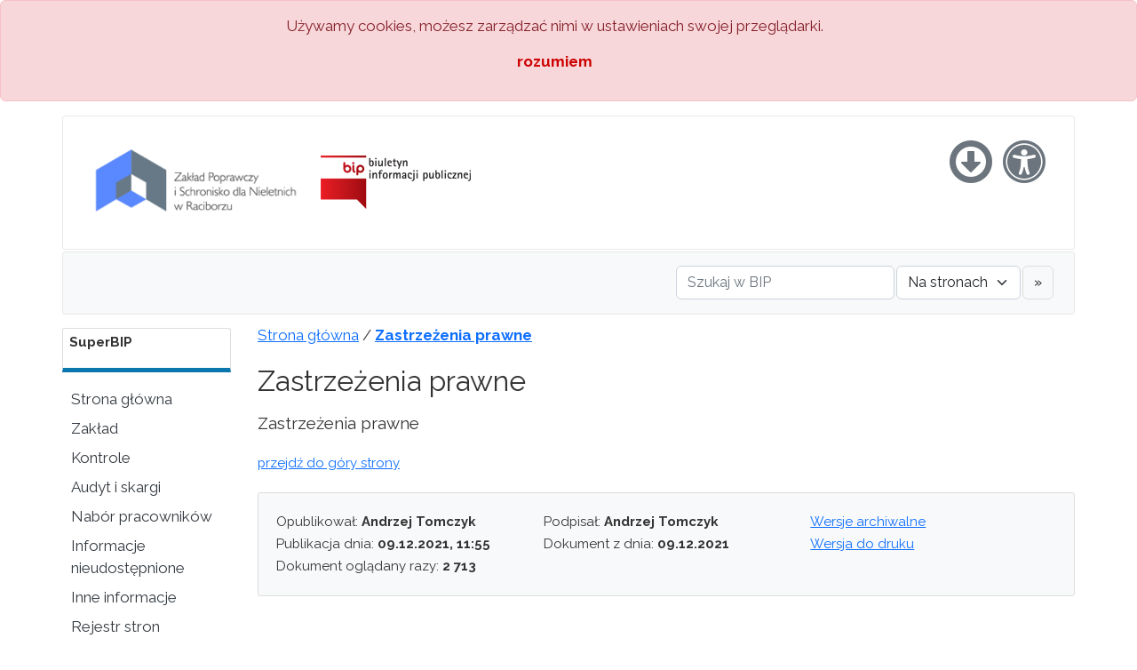

--- FILE ---
content_type: text/html; charset=UTF-8
request_url: https://raciborz.zpisdn.gov.pl/mbip/zastrzezenia-prawne/gr
body_size: 5615
content:
<!doctype html>
<html lang="pl">

<head>
     <!-- Required meta tags -->
     <meta charset="utf-8">
     <meta name="viewport" content="width=device-width, initial-scale=1">

     <!-- Bootstrap CSS -->
     <link href="https://cdn.jsdelivr.net/npm/bootstrap@5.2.1/dist/css/bootstrap.min.css" rel="stylesheet">
     <script src="https://cdn.jsdelivr.net/npm/bootstrap@5.2.1/dist/js/bootstrap.bundle.min.js"></script>

     <link href="https://fonts.googleapis.com/css?family=Raleway:400,700&amp;subset=latin-ext" rel="stylesheet">
     <link href="https://maxcdn.bootstrapcdn.com/font-awesome/4.7.0/css/font-awesome.min.css" rel="stylesheet" integrity="sha384-wvfXpqpZZVQGK6TAh5PVlGOfQNHSoD2xbE+QkPxCAFlNEevoEH3Sl0sibVcOQVnN" crossorigin="anonymous">


     

<meta name="robots" content="index,follow" />
<meta name="coverage" content="Worldwide" />
<meta name="distribution" content="Global" />
<meta name="rating" content="General" />
<meta name="revisit-after" content="7 days" />
<meta http-equiv="expires" content="0" />
<meta name="subject" content="Strona Podmiotowa BIP" />
<meta name="copyright"content="&copy; (c) 2025 Jan Syski - syski.pl" />
<meta name="language" content="PL" />
<base href="https://raciborz.zpisdn.gov.pl/mbip/">
<meta name="url" content="https://raciborz.zpisdn.gov.pl/mbip/" />
<meta name="identifier-URL" content="https://raciborz.zpisdn.gov.pl/mbip/" />





<meta name="deklaracja-dostępności" content="https://raciborz.zpisdn.gov.pl/mbip/deklaracja_dostepnosci/0">
<meta name="classification" content="" />
<meta name="description" content="" />
<meta name="keywords" content="" />
<meta name="author" content="" />
<meta name="revised" content="2021-12-27 10:32:20" />
<link rel="stylesheet" type="text/css" href="template/bootstrap5/css/style.css" />
<link rel="stylesheet" type="text/css" href="template/bootstrap5/css/a.css" />
<title>BIP Zp i SdN w Raciborzu - Witamy na BIP Zp i SdN w Raciborzu</title>
<link href="https://raciborz.zpisdn.gov.pl/mbip/shortcut.ico" rel="shortcut icon" />
<link href="https://raciborz.zpisdn.gov.pl/mbip/favicon.ico" rel="bookmark icon" />


<script type="text/javascript">
if(top!=self) {
     top.location.href=self.location.href;
}
</script>


</head>

<!--

     GRID:
     .col- (extra small devices - screen width less than 576px)
     .col-sm- (small devices - screen width equal to or greater than 576px)
     .col-md- (medium devices - screen width equal to or greater than 768px)
     .col-lg- (large devices - screen width equal to or greater than 992px)
     .col-xl- (xlarge devices - screen width equal to or greater than 1200px)
     .col-xxl- (xxlarge devices - screen width equal to or greater than 1400px)


     OBRAZKI
     responsywne: .img-fluid
//-->

<script language="JavaScript">
function bp_cookie_close() {
     document.getElementById('divcook').style.display="none";
     document.cookie = "superbip_cookie=true; path=/; max-age=2592000;";
}
var bp_cookie_txt='<div class="alert alert-danger alert-dismissible fade show" id="divcook"><div style="text-align: center; margin: auto; width: 80%; line-height: 25px">Używamy cookies, możesz zarządzać nimi w ustawieniach swojej przeglądarki.</div><div onclick="bp_cookie_close()" style="cursor: pointer; text-align: center; margin: 15px 0; color: #cc0000; font-weight: bold;">rozumiem</div></div>';
if(document.cookie.indexOf('superbip_cookie=true') === -1) {
     document.write(bp_cookie_txt);
}
</script>

<body>



<div class="accesability-modal">

<div class="modal fade" id="accesability" tabindex="-1" aria-labelledby="accesabilityLabel" aria-hidden="true">
  <div class="modal-dialog">
    <div class="modal-content">
      <div class="modal-header">
        <h1 class="modal-title fs-5" id="accesabilityLabel">Dostępność cyfrowa</h1>
        <button type="button" class="btn-close" data-bs-dismiss="modal" aria-label="Close"></button>
      </div>
<div class="modal-footer">
<a href="index.php?a=1"><button type="button" class="btn btn-light aaa a1" data-bs-toggle="tooltip" data-bs-placement="top" title="Rozmiar wyjściowy">A</button></a>
<a href="index.php?a=2"><button type="button" class="btn btn-light aaa a2" data-bs-toggle="tooltip" data-bs-placement="top" title="Większa czcionka">A</button></a>
<a href="index.php?a=3"><button type="button" class="btn btn-light aaa a3" data-bs-toggle="tooltip" data-bs-placement="top" title="Największa czcionka">A</button></a>
<a href="index.php?c=1"><button type="button" class="btn btn-secondary aaa contrast" data-bs-toggle="tooltip" data-bs-placement="top" title="Wysoki kontrast">&nbsp;</button></a>
<a href="index.php?gs=1"><button type="button" class="btn btn-light aaa gs" data-bs-toggle="tooltip" data-bs-placement="top" title="Skala szarości">&nbsp;</button></a>
<a href="index.php?sep=1"><button type="button" class="btn btn-light aaa sepia" data-bs-toggle="tooltip" data-bs-placement="top" title="Sepia">S</button></a>
<a href="index.php?satur=1"><button type="button" class="btn btn-light aaa saturate" data-bs-toggle="tooltip" data-bs-placement="top" title="Wysokie nasycenie"><i class="fa fa-tint"></i></button></a>
</div>
</div>
  </div>
</div>
</div>
<a tabindex="-1"></a>
<ul class="skiplinks">
    <li><a href="#skip_menu_glowne">menu główne</a></li> 
    <li><a href="#skip_menu_dolne">menu dolne</a></li> 
    <li>

<a href="mapa-strony/4" class="">Mapa strony</a></li>
    <li><a href="#skip_wyszukiwarka">wyszukiwarka</a></li>
    <li><a href="#top">przejdź do treści</a></li>
</ul>

<div class="container container-winieta">
     <div class="row">
          <div class="col-12">
          
          <div class="row">
               <div class="col-lg-6">

<a href="index.php"><img src="pliki/logo/logo.png" class="main-logo" alt="Strona Podmiotowa BIP" /></a>                    <a href="https://www.gov.pl/bip"><img src="template/bootstrap5/images/bip_logo.png" class="bip-logo" alt="BIP" /></a>
               </div>
               <div class="col-lg-6 d-flex flex-row-reverse">
                    <div class="na-aaa">







<div class="pobierzwszystko-modal">

<div class="modal fade" id="pobierzwszystko" tabindex="-1" aria-labelledby="pobierzwszystkoLabel" aria-hidden="true">
  <div class="modal-dialog">
    <div class="modal-content">
      <div class="modal-header">
        <h1 class="modal-title fs-5" id="pobierzwszystkoLabel">Pobierz wszystko</h1>
        <button type="button" class="btn-close" data-bs-dismiss="modal" aria-label="Close"></button>
      </div>
<div class="modal-body">
Ta funkcja umożliwia pobranie całej treści niniejszej Strony Podmiotowej BIP w pliku tekstowym spakowanym w ZIP.
<br />
<b>Uwaga:</b> Generowanie pliku może trochę potrwać - czas zależy od wielkości strony.
</div>
<div class="modal-footer">
<button type="button" class="btn btn-secondary" data-bs-dismiss="modal">Anuluj</button>
<a href="pobierz-wszystko"><button type="button" class="btn btn-primary">Pobierz ZIP</button></a>
</div>
</div>
  </div>
</div>
</div>
<a href="#" data-bs-toggle="modal" data-bs-target="#pobierzwszystko" class="pobierz-wszystko" title="pobierz-wszystko"><i data-bs-toggle="tooltip" data-bs-placement="bottom" title="Pobierz wszystko" class="fa fa-arrow-circle-o-down"></i></a>
 &nbsp; 
<a href="#" data-bs-toggle="modal" data-bs-target="#accesability" class="accesability" title="accesability"><i data-bs-toggle="tooltip" data-bs-placement="bottom" title="Ułatwienia dostępu" class="fa fa-universal-access"></i></a>                    </div>
               </div>
          </div>

          </div>
     </div>
</div>

<div class="container container-wyszukiwarka">
     <div class="row">
          <div class="col-12 na-wyszukiwarke d-flex flex-row-reverse">
          <div class="na-hamburger">
               <div class="offcanvas offcanvas-start" id="mbhamburger">
                    <div class="offcanvas-header">
                         <h1 class="offcanvas-title">SuperBIP</h1>
                         <button type="button" class="btn-close text-reset" data-bs-dismiss="offcanvas"></button>
                    </div>
                    <div class="offcanvas-body na-menu">


<a name="skip_wyszukiwarka"></a>
<div class="search-form">
<form method="post" action="index.php" name="form_for_search">
<div class="row">
<div class="col-7">
<input class="form-control" type="search" placeholder="Szukaj w BIP" aria-label="Szukaj w BIP" name="search_input">
</div>
<div class="col-4">
<select class="form-select" name="gdzie_szukac" aria-label="Gdzie szukać">
<option value="0" selected>Na stronach</option>
<option value="1">W przetargach</option>
<option value="4">W zapytaniach</option>
</select>
</div>
<div class="col-1">
<button type="submit" class="btn btn-light mb-3">&raquo;</button>
</div>
</div>
</form>
</div><br />
<br />










<a name="skip_menu_glowne"></a>
<menu>
<ul>
<li><menuitem><a href="witamy-na-bip-zp-i-sdn-w-raciborzu/100" class="">Strona główna</a></menuitem>










</li>
<li><menuitem><a href="zaklad-poprawczy-i-schronisko-dla-nieletnich-w-raciborzu/109" class="">Zakład</a></menuitem>










</li>
<li><menuitem><a href="kontrole/74" class="">Kontrole</a></menuitem>










</li>
<li><menuitem><a href="audyt-i-skargi/79" class="">Audyt i skargi</a></menuitem>










</li>
<li><menuitem><a href="nabor-pracownikow/87" class="">Nabór pracowników</a></menuitem>










</li>
<li><menuitem><a href="informacje-nieudostepnione/91" class="">Informacje nieudostępnione</a></menuitem>










</li>
<li><menuitem><a href="inne-informacje/7" class="">Inne informacje</a></menuitem>










</li>
<li><menuitem><a href="rejestr-stron-usunietych/6" class="">Rejestr stron usuniętych</a></menuitem>










</li>
<li><menuitem><a href="informacji-dotyczace-sytuacji-kryzysowej/8" class="">Sytuacje kryzysowe</a></menuitem>










</li>
<li class="separator">&nbsp;</menuitem>










</li>
<li><menuitem><a href="zapytania-ofertowe/95" class="">Zapytania ofertowe</a></menuitem>










</li>
<li><menuitem><a href="sprawozdania/114" class="">Sprawozdania</a></menuitem>










</li>
<li><menuitem><a href="przetargi/96" class="">Przetargi</a></menuitem>










</li>
</ul>
</menu>
<div class="offcanvas-superlink">


<a href="zastrzezenia-prawne/3" class="sel">Zastrzeżenia prawne</a>









<menuitem><a href="statystyki-graficzne" class="">Statystyki&nbsp;graficzne</a></menuitem>

<a href="mapa-strony/4" class="">Mapa strony</a>

<a href="instrukcja-korzystania-z-bip/97" class="">Instrukcja korzystania z BIP</a></div>


                    </div>
               </div>

               <!-- Button hamburger -->
               <button class="btn btn-light button-hamburger" type="button" data-bs-toggle="offcanvas" data-bs-target="#mbhamburger">
               <i class="fa fa-bars"></i>
               </button>
          </div>

          <div class="na-aaa-male">


<a href="#" data-bs-toggle="modal" data-bs-target="#accesability" class="accesability" title="accesability"><i data-bs-toggle="tooltip" data-bs-placement="bottom" title="Ułatwienia dostępu" class="fa fa-universal-access"></i></a>          </div>

          <div class="na-formularz-wyszukiwarki">


<a name="skip_wyszukiwarka"></a>
<div class="search-form">
<form method="post" action="index.php" name="form_for_search">
<div class="row">
<div class="col-7">
<input class="form-control" type="search" placeholder="Szukaj w BIP" aria-label="Szukaj w BIP" name="search_input">
</div>
<div class="col-4">
<select class="form-select" name="gdzie_szukac" aria-label="Gdzie szukać">
<option value="0" selected>Na stronach</option>
<option value="1">W przetargach</option>
<option value="4">W zapytaniach</option>
</select>
</div>
<div class="col-1">
<button type="submit" class="btn btn-light mb-3">&raquo;</button>
</div>
</div>
</form>
</div>          </div>



          </div>
     </div>
</div>



<div class="container na-ramke-male">
     
<div class="na-ramke"><p><strong>SuperBIP</strong></p>
</div></div>




<div class="container container-strona">
     <div class="row">
          <div class="col-md-2 na-menu na-menu-glowne">


<div class="na-ramke"><p><strong>SuperBIP</strong></p>
</div>









<a name="skip_menu_glowne"></a>
<menu>
<ul>
<li><menuitem><a href="witamy-na-bip-zp-i-sdn-w-raciborzu/100" class="">Strona główna</a></menuitem>










</li>
<li><menuitem><a href="zaklad-poprawczy-i-schronisko-dla-nieletnich-w-raciborzu/109" class="">Zakład</a></menuitem>










</li>
<li><menuitem><a href="kontrole/74" class="">Kontrole</a></menuitem>










</li>
<li><menuitem><a href="audyt-i-skargi/79" class="">Audyt i skargi</a></menuitem>










</li>
<li><menuitem><a href="nabor-pracownikow/87" class="">Nabór pracowników</a></menuitem>










</li>
<li><menuitem><a href="informacje-nieudostepnione/91" class="">Informacje nieudostępnione</a></menuitem>










</li>
<li><menuitem><a href="inne-informacje/7" class="">Inne informacje</a></menuitem>










</li>
<li><menuitem><a href="rejestr-stron-usunietych/6" class="">Rejestr stron usuniętych</a></menuitem>










</li>
<li><menuitem><a href="informacji-dotyczace-sytuacji-kryzysowej/8" class="">Sytuacje kryzysowe</a></menuitem>










</li>
<li class="separator">&nbsp;</menuitem>










</li>
<li><menuitem><a href="zapytania-ofertowe/95" class="">Zapytania ofertowe</a></menuitem>










</li>
<li><menuitem><a href="sprawozdania/114" class="">Sprawozdania</a></menuitem>










</li>
<li><menuitem><a href="przetargi/96" class="">Przetargi</a></menuitem>










</li>
</ul>
</menu>          </div>
          <div class="col-10 na-tresc">






<a name="top"></a>




<div class="na-breadcrumbs">
<a class="" href="strona-glowna/100">Strona główna</a>
 / <a class="sel" href="zastrzezenia-prawne/3">Zastrzeżenia prawne</a></div>
<div class="na-tresc-strony">
<h1>Zastrzeżenia prawne</h1>

<style>
#speakBtn {
    width: 40px;            /* szerokość przycisku */
    height: 40px;           /* wysokość przycisku */
    border: none;
    border-radius: 50%;     /* okrągły kształt */
    background: #aaa;    /* kolor tła */
    color: white;           /* kolor ikony (SVG) */
    cursor: pointer;
    display: flex;
    align-items: center;
    justify-content: center;
    font-size: 28px;        /* rozmiar ikony */
    box-shadow: 0 3px 6px rgba(0,0,0,0.3);
    transition: background 0.2s;
}

#speakBtn:hover {
    background: #333;    /* ciemniejszy odcień po najechaniu */
}


</style>


<p id="msg" aria-live="polite"></p>
<div id="odczyt-tresci" style="display:none;">Zastrzeżenia prawne . Zastrzeżenia prawne</div>
<script>
document.addEventListener('DOMContentLoaded', function(){
    const el = document.getElementById("odczyt-tresci");
    const btn = document.getElementById("speakBtn");
    const icon = document.getElementById("icon");

    if(!('speechSynthesis' in window)){
        console.log('Web Speech API nie jest wspierane.');
        return;
    }

    let utterance = null;
    let isPaused = false;
    let selectedVoice = null;

    function updateIconPlay(){
        icon.innerHTML = '<path d="M8 5v14l11-7z"/>'; // play
    }
    function updateIconPause(){
        icon.innerHTML = '<path d="M6 5h4v14H6z M14 5h4v14h-4z"/>'; // pauza
    }

    // funkcja do wyboru najbardziej kobiecego polskiego głosu dostępnego w przeglądarce
    function chooseFemalePolishVoice(){
        const voices = speechSynthesis.getVoices();
        if(!voices || voices.length === 0) return null;

        // spróbuj znaleźć głos zawierający "female", lub po prostu polski głos
        let voice = voices.find(v => v.lang.startsWith("pl") && /female|paulina|kaja/i.test(v.name));
        if(!voice) voice = voices.find(v => v.lang.startsWith("pl")); // pierwszy polski
        if(!voice) voice = voices[0]; // fallback
        return voice;
    }

    function loadVoice(){
        selectedVoice = chooseFemalePolishVoice();
    }

    // poczekaj, aż głosy zostaną załadowane
    speechSynthesis.onvoiceschanged = loadVoice;
    loadVoice(); // spróbuj od razu

    function toggleSpeech(){
        if(!el) return;
        const tekst = el.innerText.trim();
        if(tekst === '') return;

        if(!utterance){ // start od początku
            utterance = new SpeechSynthesisUtterance(tekst);
            utterance.lang = "pl-PL";
            if(selectedVoice) utterance.voice = selectedVoice;

            updateIconPause();
            isPaused = false;

            utterance.onend = () => {
                utterance = null;
                isPaused = false;
                updateIconPlay();
            };

            speechSynthesis.cancel();
            speechSynthesis.speak(utterance);
        }
        else if(isPaused){ // wznowienie
            speechSynthesis.resume();
            updateIconPause();
            isPaused = false;
        }
        else{ // pauza
            speechSynthesis.pause();
            updateIconPlay();
            isPaused = true;
        }
    }

    btn.addEventListener('click', toggleSpeech);
    document.addEventListener('keydown', function(e){
        if(e.code === 'Space'){
            e.preventDefault();
            toggleSpeech();
        }
    });
});
</script>



Zastrzeżenia prawne
<div class="na-link-top">
<a href="index.php?id=3,0,0,0,0,0#top">przejdź do góry strony</a>
</div>





<div class="container na-metryczke">
<div class="row">
<div class="col-lg-4 dane">
Opublikował: <b>Andrzej Tomczyk</b>
<br />Publikacja dnia: <b>09.12.2021, 11:55</b>
<br />Dokument oglądany razy: <b>2 713</b>
</div>
<div class="col-lg-4 dane">
Podpisał: <b>Andrzej Tomczyk</b>
<br />Dokument z dnia: <b>09.12.2021</b>
</div>
<div class="col-lg-4 dane">
<a href="wersje-archiwalne/3,0,0,0,1,3">Wersje archiwalne</a>
<br />
<a href="druk.php?id=3" target="_blank">Wersja do druku</a>
</div>
</div>
</div>
</div>     
          </div>
     </div>
</div>

<a name="skip_menu_dolne"></a>
<div class="container container-stopka">
     <div class="row">
          <div class="col-6">


<a href="zastrzezenia-prawne/3" class="sel">Zastrzeżenia prawne</a>          &nbsp; | &nbsp;










<menuitem><a href="statystyki-graficzne" class="">Statystyki&nbsp;graficzne</a></menuitem>          </div>
          <div class="col-6 tar">


<a href="mapa-strony/4" class="">Mapa strony</a>          &nbsp; | &nbsp;


<a href="instrukcja-korzystania-z-bip/97" class="">Instrukcja korzystania z BIP</a>          </div>
     </div>
</div>






<!-- JS do tooltipsow -->
<script>
     var tooltipTriggerList = [].slice.call(document.querySelectorAll('[data-bs-toggle="tooltip"]'))
     var tooltipList = tooltipTriggerList.map(function (tooltipTriggerEl) {
          return new bootstrap.Tooltip(tooltipTriggerEl)
     })
</script>

<!-- JS do popoverow -->
<script>
     var popoverTriggerList = [].slice.call(document.querySelectorAll('[data-bs-toggle="popover"]'))
     var popoverList = popoverTriggerList.map(function (popoverTriggerEl) {
          return new bootstrap.Popover(popoverTriggerEl)
     })
</script>







<!--



                                                                                                    
                                                                                                    
                                                                                                    
  ▒████▒                                           ██████▒    ██████   ██████▒               ▓███▒  
 ▒██████                                           ███████▓   ██████   ███████▒             ██████  
 ██▒  ▒█                                           ██   ▒██     ██     ██   ▒██            ▒██░ ░█  
 ██        ██    ██  ██░███▒    ░████▒    ██░████  ██    ██     ██     ██    ██            ██▒      
 ███▒      ██    ██  ███████▒  ░██████▒   ███████  ██   ▒██     ██     ██   ▒██            ██▒███▒  
 ▒█████▒   ██    ██  ███  ███  ██▒  ▒██   ███░     ███████░     ██     ███████▒            ███████▒ 
  ░█████▒  ██    ██  ██░  ░██  ████████   ██       ███████░     ██     ██████▒             ██▓  ▓██ 
     ▒███  ██    ██  ██    ██  ████████   ██       ██   ▒██     ██     ██                  ██    ██ 
       ██  ██    ██  ██░  ░██  ██         ██       ██    ██     ██     ██                  ██    ██ 
 █▒░  ▒██  ██▒  ███  ███  ███  ███░  ▒█   ██       ██   ▒██     ██     ██                  ▓█▓  ▓██ 
 ███████▒  ▓███████  ███████▒  ░███████   ██       ████████   ██████   ██                   ██████▒ 
 ░█████▒    ▓███░██  ██░███▒    ░█████▒   ██       ██████▓    ██████   ██                   ░████▒  
                     ██                                                                             
                     ██                                                                             
                     ██                                                                             
                                                                                                    




// acd9ee36a987aae2b0b86fe99feff7e8
// cff6535f8dd56287f8dc1031cf4f1716da3aac3d 
 
 //-->
 
<br />
<br />
<br />
</body>
</html>

--- FILE ---
content_type: text/css
request_url: https://raciborz.zpisdn.gov.pl/mbip/template/bootstrap5/css/style.css
body_size: 3481
content:
@import url(normalize.css);
@import url(animate.css);
/* $czerwone: #dc3545; - z logo */
/* bootstrap colors */
*, *::before, *::after {
  box-sizing: border-box;
  margin: 0;
  padding: 0; }

.test {
  border: 1px solid red; }

.test-div div {
  border: 1px solid red; }

/* .main .color: #aa2d27 = $color-main */
.nowrap {
  white-space: nowrap; }

.elip {
  white-space: nowrap;
  overflow: hidden;
  text-overflow: ellipsis;
  /* limit znakow */
  max-width: 210px; }

.semi_transparent {
  opacity: 0.5; }

.span-mniejsze {
  font-size: 0.8em; }

.daty {
  font-size: 0.8em;
  color: #aaaaaa; }

html, body {
  height: 100%;
  margin: 0;
  padding: 0;
  font-size: 0.625em;
  /* bazowa wartosc dla przegladarek to 16px, wiec 0.625 to 10.px*/
  text-rendering: optimizeLegibility;
  font: 1em/1.5em 'Raleway', sans-serif, Arial, sans-serif;
  /* rozmiar 1em, interlinia 1.5em */
  color: #333333;
  background: #ffffff; }

.first_letter_big::first-letter {
  text-transform: uppercase; }

.uppercase {
  text-transform: uppercase; }

h1 {
  font-size: 1.7em;
  margin: 2px 0 7px 0;
  color: #333333;
  font-weight: normal; }

h2 {
  font-size: 1.5em;
  margin-bottom: 7px;
  color: #003366;
  font-weight: normal; }

h3 {
  font-size: 1.2em;
  color: #555555; }

.przekreslenie {
  text-decoration: line-through; }

.tar {
  text-align: right; }

/* ##################### */
.koloruj-linki a {
  color: #0000ee !important;
  text-decoration: underline !important; }
  .koloruj-linki a:visited {
    color: #551a8b !important; }

.skiplinks {
  margin: 0;
  padding: 0;
  position: absolute;
  top: 0;
  list-style: none; }
  .skiplinks a {
    display: inline;
    left: -9000em;
    padding: 10px;
    position: absolute;
    text-decoration: none;
    z-index: 2000;
    width: 150px;
    text-align: center; }
    .skiplinks a:hover, .skiplinks a:focus, .skiplinks a:active {
      color: #000000;
      left: 0;
      top: 0;
      position: absolute;
      background: #ffffff;
      border: 1px solid #4690b9;
      margin: 0; }

.container-winieta {
  border: 1px solid #e9e9e9;
  background: #fff;
  border-radius: 3px;
  margin-top: 3px; }
  .container-winieta img {
    margin: 30px 0 30px 20px; }
  .container-winieta .na-aaa {
    margin: 20px 20px 0 0; }
  .container-winieta .accesability {
    font-size: 3rem; }
  .container-winieta .pobierz-wszystko {
    font-size: 3.5rem;
    position: relative;
    top: 3px; }
  .container-winieta a {
    color: #6c757d; }
    .container-winieta a:hover {
      color: #28a745; }

.accesability-modal .aaa {
  width: 45px;
  height: 45px;
  padding: 0;
  border-radius: 50%;
  font-weight: bold;
  border: 1px solid #aaa; }
.accesability-modal .a1 {
  font-size: 0.7rem; }
.accesability-modal .a2 {
  font-size: 1rem; }
.accesability-modal .a3 {
  font-size: 1.3rem; }
.accesability-modal .contrast {
  background: linear-gradient(to right, black 50%, white 50%);
  color: white; }
.accesability-modal .contrast:hover {
  background: linear-gradient(to right, white 50%, black 50%);
  color: black; }
.accesability-modal .sepia {
  background: #704214;
  color: #fff;
  font-size: 1.3rem; }
.accesability-modal .saturate {
  font-size: 1.8rem; }

.container-stopka {
  border: 1px solid #e9e9e9;
  border-radius: 3px;
  /*background: $bootstrap-light;*/
  padding: 20px;
  margin-top: 2px; }
  .container-stopka a {
    opacity: 1;
    color: #343a40;
    text-decoration: none; }
    .container-stopka a:hover {
      color: #cc0000; }
  .container-stopka a.sel {
    font-weight: bold; }

.container-wyszukiwarka {
  border: 1px solid #e9e9e9;
  border-radius: 3px;
  background: #f8f9fa;
  padding: 5px 5px 0 0;
  margin-top: 2px; }
  .container-wyszukiwarka .na-wyszukiwarke {
    padding: 10px 30px 0 0; }

.search-form div {
  margin: 0;
  padding: 0 1px; }
.search-form button {
  border: 1px solid #dddddd; }

.na-menu-glowne {
  display: block; }

.na-menu {
  padding: 15px 0 50px 0;
  font-size: 1em; }
  .na-menu ul, .na-menu li {
    list-style-type: none;
    margin: 0;
    padding: 0; }
  .na-menu li {
    color: #343a40; }
    .na-menu li a {
      display: block;
      margin: 2px 0;
      padding: 3px 0 3px 10px;
      /*opacity: 0.5;*/
      text-decoration: none;
      color: #343a40;
      border-radius: 0 3px 3px 0; }
      .na-menu li a:hover {
        text-decoration: none;
        background: #eeeeee;
        color: #cc0000;
        opacity: 1;
        border-left: 5px solid #6c757d; }
    .na-menu li a.sel {
      border-left: 5px solid #0976ae;
      background: #eeeeee;
      font-weight: bold;
      opacity: 1;
      color: #343a40; }
  .na-menu ul ul {
    margin-bottom: 10px; }
  .na-menu li li {
    font-size: 0.9em; }
    .na-menu li li a {
      padding: 1px 0 2px 25px; }
    .na-menu li li a.sel {
      border-left: 15px solid #0976ae;
      padding: 1px 0 2px 10px;
      background: #eeeeee;
      font-weight: bold;
      opacity: 1;
      color: #343a40; }
  .na-menu li li li {
    font-size: 0.9em; }
    .na-menu li li li a {
      padding: 1px 0 2px 35px; }
    .na-menu li li li a.sel {
      border-left: 25px solid #0976ae;
      padding: 1px 0 2px 10px;
      background: #eeeeee;
      font-weight: bold;
      opacity: 1;
      color: #343a40; }
  .na-menu li.separator {
    height: 3px;
    background: #ffffff;
    border-top: 2px solid #eeeeee;
    margin: 7px 0 15px 0; }
  .na-menu li li.separator {
    height: 3px;
    background: #ffffff;
    border-top: 2px solid #eeeeee;
    margin: 0;
    width: 80%;
    position: relative;
    left: 35px; }

.na-tresc {
  padding: 0 0 20px 30px; }

.na-tresc-strony {
  font-size: 1.1em;
  margin: 20px 0; }
  .na-tresc-strony .na-zalaczniki {
    padding: 20px; }
    .na-tresc-strony .na-zalaczniki .na-zalaczniki-data {
      font-size: 0.8em;
      color: #6c757d; }
    .na-tresc-strony .na-zalaczniki .na-zalaczniki-liczba {
      font-weight: bold; }
  .na-tresc-strony .na-link-top {
    font-size: 0.8em;
    margin: 20px 0; }
  .na-tresc-strony .na-wyniki-wyszukiwania {
    padding: 10px 0 0 0; }
    .na-tresc-strony .na-wyniki-wyszukiwania .wynik-wyszukiwania-pozycja {
      margin: 10px 0; }
      .na-tresc-strony .na-wyniki-wyszukiwania .wynik-wyszukiwania-pozycja a {
        text-decoration: none;
        display: block;
        padding: 5px 10px; }
        .na-tresc-strony .na-wyniki-wyszukiwania .wynik-wyszukiwania-pozycja a:hover {
          background: #f8f9fa;
          border: 1px solid #dddddd;
          border-radius: 3px; }
      .na-tresc-strony .na-wyniki-wyszukiwania .wynik-wyszukiwania-pozycja h3 {
        margin: 0; }

.na-metryczke {
  margin: 20px 0 10px 0;
  padding: 20px;
  font-size: 0.8em;
  background: #f8f9fa;
  border: 1px solid #dddddd;
  border-radius: 3px; }

.na-breadcrumbs {
  border-radius: 0;
  background: transparent;
  padding: 11px 0 0 0; }
  .na-breadcrumbs a.sel {
    font-weight: bold; }

.copy {
  padding: 50px 10px; }

.deklaracja-dostepnosci {
  padding-bottom: 20px; }
  .deklaracja-dostepnosci h3 {
    margin-top: 20px; }

.statystyki-graficzne {
  width: 99%;
  transform: rotate(0);
  -webkit-transform: rotate(0);
  -moz-transform: rotate(0);
  -o-transform: rotate(0); }
  .statystyki-graficzne .statystyki-graficzne-slupki {
    margin: 15px 0 0 0; }
    .statystyki-graficzne .statystyki-graficzne-slupki ul, .statystyki-graficzne .statystyki-graficzne-slupki li {
      list-style-type: none;
      padding: 0;
      margin: 0; }
  .statystyki-graficzne .slupki_podsumowanie {
    margin: 50px 0;
    background: #f8f9fa;
    border: 1px solid #dddddd;
    border-radius: 3px;
    padding: 10px 20px;
    font-size: 0.8em; }
  .statystyki-graficzne .statystyki-graficzne-line {
    height: 15px;
    min-width: 99%;
    margin: 2px 0 20px 0;
    line-height: 15px;
    font-size: 12px;
    color: #aaaaaa;
    position: relative;
    border-radius: 3px; }
  .statystyki-graficzne .statystyki-graficzne-line:before {
    content: '';
    width: 100%;
    position: absolute;
    left: 0;
    height: 15px;
    top: 0;
    z-index: -2;
    background: #f8f9fa;
    border-radius: 3px; }
  .statystyki-graficzne .statystyki-graficzne-line:after {
    content: '';
    background: #0976ae;
    background: repeating-linear-gradient(-45deg, #2183b6, #2183b6 10px, #2183b6 10px, #0976ae 20px);
    height: 15px;
    transition: 0.6s;
    display: block;
    width: 100%;
    animation: animate 1 2s;
    position: absolute;
    top: 0;
    left: 0;
    z-index: -1;
    border-radius: 3px; }
@keyframes animate {
  0% {
    width: 0; }
  100% {
    width: 100%; } }
.na-mape-strony li.separator {
  border-top: 2px solid #e9e9e9;
  margin: 15px 0 0 0;
  list-style-type: none;
  max-width: 200px; }
.na-mape-strony .strony-dodatkowe {
  margin-top: 50px; }

.nav-pagination {
  font-weight: bold; }

.wersja-do-druku {
  width: 700px;
  padding: 10px;
  margin-left: 10px; }

.wersja-do-druku-stopka {
  border: 1px solid #dddddd;
  padding: 10px 20px;
  font-size: 0.9em;
  margin-top: 20px; }

.metryczka-druk-lewo {
  float: left;
  padding-bottom: 10px; }

.metryczka-druk-prawo {
  float: right;
  padding-bottom: 10px; }

.metryczka-druk-dol {
  clear: both;
  padding-top: 5px;
  border-top: 1px solid #dddddd; }

.rejestr-stron-usunietych {
  margin: 20px 0; }
  .rejestr-stron-usunietych li {
    margin-top: 10px; }

.komunikat-modulowy {
  margin: 15px 0;
  font-weight: bold;
  color: #aa2d27; }

.komunikat-strona-usunieta {
  border: 1px solid #e9e9e9;
  border-radius: 3px;
  background: #f8f9fa;
  padding: 20px;
  margin: 0 0 30px 0;
  font-size: 0.9em; }

.wersje-archiwalne {
  margin: 10px 0; }
  .wersje-archiwalne a {
    font-weight: bold;
    text-decoration: none; }
  .wersje-archiwalne li {
    margin: 0 0 20px 0; }
  .wersje-archiwalne .z-dnia {
    font-weight: bold; }

.na-hamburger {
  display: none; }

.main-logo {
  width: 234px; }

.bip-logo {
  width: 169px; }

.na-aaa-male {
  display: none; }

.na-ramke {
  border: 1px solid #dddddd;
  border-bottom: 5px solid #0976ae;
  border-radius: 3px 3px 0 0;
  font-size: 0.9em;
  padding: 3px 7px 0 7px;
  margin-bottom: 15px; }

.na-ramke-male {
  display: none; }

.dodatkowe-menu-podstron {
  margin: 0 0 20px 0; }

.na-klawisze-odczyt {
  border: 0;
  padding: 0; }
  .na-klawisze-odczyt .klawisze-odczyt {
    border: 1px solid #e9e9e9;
    background: #f8f9fa;
    border-radius: 3px;
    padding: 0;
    padding: 5px 15px;
    text-align: center;
    float: right; }
  .na-klawisze-odczyt button {
    margin: 0;
    padding: 0;
    border: none;
    background: transparent;
    font-size: 2rem; }

.alert-wewnetrzny {
  border: 1px solid #e9e9e9;
  background: #f8f9fa;
  border-radius: 3px;
  margin: 15px 0;
  padding: 10px 10px;
  font-size: 0.9em;
  font-weight: bold;
  color: #cc0000; }

.formularz-kontaktowy .numerek {
  width: 40px;
  display: inline;
  text-align: center;
  font-weight: bold;
  font-size: 1.4em; }
.formularz-kontaktowy .dzialanie {
  font-weight: bold;
  font-size: 2em;
  position: relative;
  top: 8px; }
.formularz-kontaktowy .wynik {
  width: 60px;
  display: inline;
  text-align: center;
  font-weight: bold;
  font-size: 1.4em; }
.formularz-kontaktowy .btn {
  margin-left: 30px; }

.modul-detale {
  font-size: 0.8em;
  line-height: 1em;
  margin-top: 20px; }

.modul_przetargi h2 {
  font-size: 1.3em;
  font-weight: bold; }
.modul_przetargi ul {
  margin: 5px 0; }
.modul_przetargi li {
  margin: 10px 0; }
.modul_przetargi .na-zalaczniki {
  padding: 0; }
.modul_przetargi .wybor-kategorii {
  float: right; }

.modul_konkursy h2 {
  font-size: 1.3em;
  font-weight: bold; }
.modul_konkursy ul {
  margin: 5px 0; }
.modul_konkursy li {
  margin: 10px 0; }
.modul_konkursy .na-zalaczniki {
  padding: 0; }
.modul_konkursy .wybor-kategorii {
  float: right; }

.na-tresc-strony-modulowej {
  margin-top: 20px; }

.na-filtry {
  margin: 5px 0 30px 0;
  padding: 15px 20px 10px 20px;
  font-size: 1.1em;
  background: #f8f9fa;
  border: 1px solid #dddddd;
  border-radius: 3px; }
  .na-filtry select {
    margin-top: -6px; }

.rejestr-umow {
  font-size: 0.8em;
  margin-top: 20px;
  line-height: 1.2em; }
  .rejestr-umow p {
    margin-bottom: 5px; }
  .rejestr-umow .wybor-roku {
    background: #cccccc; }
  .rejestr-umow thead {
    border-bottom: 3px solid #cccccc; }
  .rejestr-umow .numer_umowy {
    border: 1px solid #cccccc;
    margin: 3px 5px;
    background: #fafafa;
    font-weight: bold;
    font-size: 1.2em; }
    .rejestr-umow .numer_umowy a {
      display: block;
      padding: 5px; }
      .rejestr-umow .numer_umowy a:hover {
        background: #555;
        color: #fff; }
  .rejestr-umow .nowrap {
    white-space: nowrap; }
  .rejestr-umow .header {
    font-size: 1.2em;
    font-weight: bold; }

.uwagi_redakcji {
  padding: 20px; }

.offcanvas-superlink {
  padding: 5px;
  margin-top: 15px; }
  .offcanvas-superlink a {
    text-decoration: none;
    color: #343a40;
    padding: 5px 3px;
    display: block; }
    .offcanvas-superlink a:hover {
      text-decoration: none;
      background: #eeeeee;
      color: #cc0000;
      opacity: 1;
      border-left: 5px solid #6c757d; }

.dodatkowe_menu_modul {
  margin: 0 0 20px 0; }
  .dodatkowe_menu_modul button {
    border: 1px solid #eee; }

/* rozmiary z bootstrapa */
@media only screen and (max-width: 992px) {
  .na-hamburger {
    display: block;
    position: relative;
    top: -8px; }
    .na-hamburger button {
      border: 1px solid #dddddd; }

  .na-menu-glowne {
    display: none; }

  .na-formularz-wyszukiwarki {
    display: none; }

  .main-logo {
    width: 164px; }

  .bip-logo {
    width: 118px; }

  .na-aaa-male {
    display: block;
    padding-right: 20px;
    position: relative;
    top: -8px; }
    .na-aaa-male .accesability {
      font-size: 2em; }
    .na-aaa-male a {
      color: #6c757d; }
      .na-aaa-male a:hover {
        color: #28a745; }

  .na-aaa {
    display: none; }

  .na-ramke-male {
    display: block;
    margin: 3px auto; } }
/* tu koniec bootstrapa */
/* https://bootsnipp.com/snippets/j6k6b */
.switchToggle {
  float: right; }

.switchToggle input[type=checkbox] {
  height: 0;
  width: 0;
  visibility: hidden;
  position: absolute; }

.switchToggle label {
  cursor: pointer;
  text-indent: -9999px;
  width: 70px;
  max-width: 70px;
  height: 30px;
  background: #cc0000;
  display: block;
  border-radius: 100px;
  position: relative; }

.switchToggle label:after {
  content: '';
  position: absolute;
  top: 2px;
  left: 2px;
  width: 26px;
  height: 26px;
  background: #fff;
  border-radius: 90px;
  transition: 0.3s; }

.switchToggle input:checked + label, .switchToggle input:checked + input + label {
  background: #28a745; }

.switchToggle input + label:before, .switchToggle input + input + label:before {
  content: 'NIE';
  position: absolute;
  top: 5px;
  left: 33px;
  width: 26px;
  height: 26px;
  border-radius: 90px;
  transition: 0.3s;
  text-indent: 0;
  color: #fff; }

.switchToggle input:checked + label:before, .switchToggle input:checked + input + label:before {
  content: 'TAK';
  position: absolute;
  top: 5px;
  left: 10px;
  width: 26px;
  height: 26px;
  border-radius: 90px;
  transition: 0.3s;
  text-indent: 0;
  color: #fff; }

.switchToggle input:checked + label:after, .switchToggle input:checked + input + label:after {
  left: calc(100% - 2px);
  transform: translateX(-100%); }

.switchToggle label:active:after {
  width: 70px; }

.toggle-switchArea {
  margin: 10px 0 10px 0; }

/* https://bootsnipp.com/snippets/O56Vd */
.toggle_radio {
  position: relative;
  background: #28a745;
  margin: 0;
  overflow: hidden;
  padding: 0 !important;
  -webkit-border-radius: 50px;
  -moz-border-radius: 50px;
  border-radius: 50px;
  position: relative;
  height: 35px;
  width: 394px; }

.toggle_radio > * {
  float: left; }

.toggle_radio input[type=radio] {
  display: none;
  /*position: fixed;*/ }

.toggle_radio label {
  color: #ffffff;
  z-index: 0;
  display: block;
  width: 125px;
  margin: 5px 3px;
  -webkit-border-radius: 50px;
  -moz-border-radius: 50px;
  border-radius: 50px;
  cursor: pointer;
  z-index: 1;
  text-align: center;
  /*margin: 0 2px;*/ }

.toggle_option_slider {
  width: 125px;
  height: 29px;
  position: absolute;
  top: 3px;
  -webkit-border-radius: 50px;
  -moz-border-radius: 50px;
  border-radius: 50px;
  -webkit-transition: all .4s ease;
  -moz-transition: all .4s ease;
  -o-transition: all .4s ease;
  -ms-transition: all .4s ease;
  transition: all .4s ease; }

#first_toggle:checked ~ .toggle_option_slider {
  background: rgba(255, 255, 255, 0.5);
  left: 3px; }

#second_toggle:checked ~ .toggle_option_slider {
  background: rgba(255, 255, 255, 0.5);
  left: 132px; }

#third_toggle:checked ~ .toggle_option_slider {
  background: rgba(255, 255, 255, 0.5);
  left: 266px; }

/*# sourceMappingURL=style.css.map */
